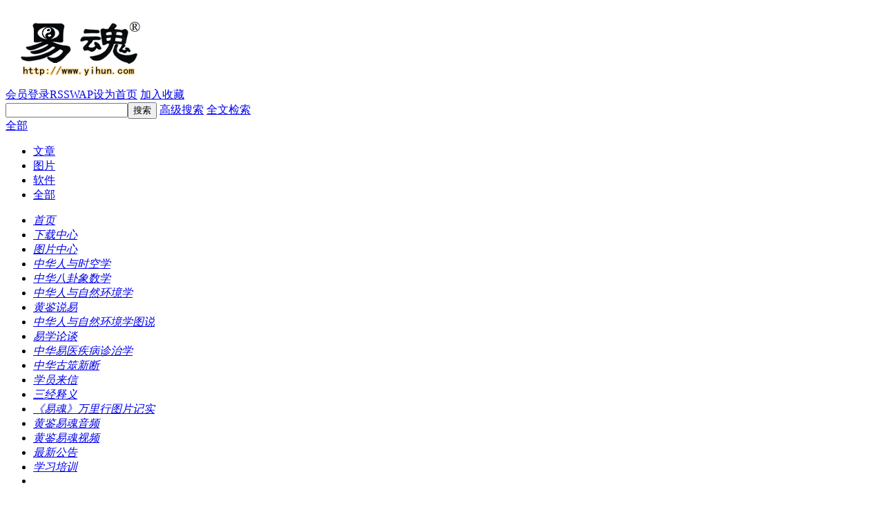

--- FILE ---
content_type: text/html; charset=utf-8
request_url: http://www.yihun.com/Category_1035/Index.aspx
body_size: 27197
content:
<!DOCTYPE html PUBLIC "-//W3C//DTD XHTML 1.0 Transitional//EN" "http://www.w3.org/TR/xhtml1/DTD/xhtml1-transitional.dtd">
<html xmlns="http://www.w3.org/1999/xhtml">
<head>
    <meta http-equiv="Content-Type" content="text/html; charset=utf-8" />
    <meta content='' name="Keywords" />
    <meta content='' name="Description" />
    <title>《道德经》释义-易魂</title>
    <link href="/Template/Default/Skin/default.css" rel="stylesheet" type="text/css" />
    <link href="/Template/Default/Skin/article.css" rel="stylesheet" type="text/css" />
    <script type="text/javascript">
    var siteSetup = {sitePath: '/',ajaxPath: '/ajax.aspx',skinPath: '/Template/Default/Skin/'};
</script>
<script language="javascript" type="text/javascript" src="/js/jquery.pack.js"></script>
<script language="javascript" type="text/javascript" src="/js/jquery.peex.js"></script>
    <script language="javascript" type="text/javascript" src="/JS/slider.js"></script>
</head>
<body>
    <div id="header">
    <div class="wrapper">
        <div class="top">
            <div id="logo">
                <a href="/">
                    <img src="/UploadFiles/201612231533555106.gif" alt="易魂网" /></a>
            </div>
            <div class="web_tool">
                <div class="web_tip">
                    <img id="loginStatusSign" src="/Template/Default/Skin/Images/loading.gif" alt="正在加载数据..." align="absmiddle" />
                    <a href="javascript:void(0)" id="loginAnchor" class="reg">会员登录</a><a href="/rss/rss.aspx" class="rss">RSS</a><a href="/wap/default.aspx" class="wap">WAP</a><a href="javascript:void(0)" class="home">设为首页</a> <a href="javascript:void(0)" class="fav">加入收藏</a></div>
                <div id="loginedUserInfo" style="display: none;">
                    <ul>
                        <li class="user_out"><a href="/User/Default.aspx">会员中心</a> <span>|</span> <a id="logout" href="javascript:void(0)">退出登录</a> </li>
                        <li class="money">资金余额：{balances} 元</li>
                        <li>可用{pointName}：{point} {pointUnit}</li>
                        <li>经验积分：{experience} 分</li>
                        <li>待阅短信：{message} 条</li>
                        <li>待签文章：{signinArticle} 篇</li>
                        <li>登录次数：{loginCount} 次</li>
                    </ul>
                </div>
                <div class="full_model_search">
                    <label><input class="model_search" value="" /></label><label><input value="搜索" type="button" class="model_search_click" /></label>
                    <script type="text/javascript">$('.model_search').useKeypressSubmit($('.model_search_click'))</script>
                    <a href="javascript:void(0)" id="model_adv_search" title="高级搜索">高级搜索</a> <a href="http://s.powereasy.net" title="全文检索" class="model_search_all">全文检索</a>
                </div>
                <div class="model_project">
                    <a href="javascript:void(0)" id="change_search_model" class="cur">全部</a></div>
                <div class="model_list">
                    <ul>
                        <li><a href="javascript:void(0)">文章</a></li>
                        <li><a href="javascript:void(0)">图片</a></li>
                        <li><a href="javascript:void(0)">软件</a></li>
                        <li><a href="javascript:void(0)">全部</a></li>
                    </ul>
                </div>
            </div>
        </div>
        <div class="menu">
            <div id="menubox" class="main_menu">
  <ul>
    <li><a href="/Default.aspx" target="_self"><span><em>首页</em></span></a></li>
    <li><a href="/Category_28/Index.aspx" target="_self"><span><em>下载中心</em></span></a></li>
    <li><a href="/Category_29/Index.aspx" target="_self"><span><em>图片中心</em></span></a></li>
    <li><a href="/rysk/" target="_self"><span><em>中华人与时空学</em></span></a></li>
    <li><a href="/bgxs/List/List_3.html" target="_self"><span><em>中华八卦象数学</em></span></a></li>
    <li><a href="/ryz/" target="_self"><span><em>中华人与自然环境学</em></span></a></li>
    <li><a href="/hjsy/" target="_self"><span><em>黄鉴说易</em></span></a></li>
    <li><a href="/ryzrt/" target="_self"><span><em>中华人与自然环境学图说</em></span></a></li>
    <li><a href="/yxltt/" target="_self"><span><em>易学论谈</em></span></a></li>
    <li><a href="/yyjb/" target="_self"><span><em>中华易医疾病诊治学</em></span></a></li>
    <li><a href="/lygz/" target="_self"><span><em>中华古筮新断</em></span></a></li>
    <li><a href="/xylx/" target="_self"><span><em>学员来信</em></span></a></li>
    <li class="current"><a href="/sjsy/" target="_self"><span><em>三经释义</em></span></a></li>
    <li><a href="/pic/" target="_self"><span><em>《易魂》万里行图片记实</em></span></a></li>
    <li><a href="/Category_25/Index.aspx" target="_self"><span><em>黄鉴易魂音频</em></span></a></li>
    <li><a href="/Category_1031/Index.aspx" target="_self"><span><em>黄鉴易魂视频</em></span></a></li>
    <li><a href="/Category_1033/Index.aspx" target="_self"><span><em>最新公告</em></span></a></li>
    <li><a href="/Category_26/Index.aspx" target="_self"><span><em>学习培训</em></span></a></li>
    <li><a href="http://hj.youhualao.com/" target="_blank"><span><em></em></span></a></li>
  </ul>
</div>
<div class="sub_menu">
  <div class="sub_center">
    <ul></ul>
    <ul></ul>
    <ul></ul>
    <ul></ul>
    <ul></ul>
    <ul></ul>
    <ul></ul>
    <ul></ul>
    <ul></ul>
    <ul></ul>
    <ul></ul>
    <ul></ul>
    <ul style="display:block">
                            <li><a href="/sjsy/dzy/" target="_self">读《周易》札记</a></li>
<li><a href="/sjsy/hsgss/" target="_self">黄石公素书</a></li>
<li><a href="/sjsy/hdyfj/" target="_self">黄帝阴符经</a></li>
<li><a href="/Category_1037/Index.aspx" target="_self">学佛札记</a></li>
<li><a href="/sjsy/ddjsy/" target="_self" class="current">《道德经》释义</a></li>
<li><a href="/sjsy/brblmdxjsy/" target="_self">《般若波罗蜜多心经》释义</a></li>
<li><a href="/sjsy/bhyjjx/" target="_self">白话《易经》节选</a></li>
                        </ul>
    <ul></ul>
    <ul></ul>
    <ul></ul>
    <ul></ul>
    <ul></ul>
    <ul></ul>
  </div>
</div></div>
    </div>
</div>
<!--弹出登录开始-->
<div id="loginField" class="quick_login" style="display: none">
    <div class="quick_login_content">
        <h3 class="close">
            <img src="/Template/Default/Skin/images/close.gif" class="overlay_header_close" alt="关闭" align="absmiddle" />会员登录</h3>
        <div class="quick_login_info">
            <ul>
                <li><label>用户名：</label><input name="username" type="text" /></li>
                <li><label>密&nbsp;&nbsp;码：</label><input name="userpass" type="password" /></li>
                <li style="display: none" id="validateField"><label>验证码：</label><input name="validate" id="validateCode" type="text" /><span><img style="display:none" class="validateSign" id="validateSign" title="换一个" align="absmiddle" /></span></li>
                <li class="check"><label><input name="saveinfo" type="checkbox" /><span>保持登录状态</span></label></li>
                <li class="login">
                    <img id="login" src="/Template/Default/Skin/images/login.gif" alt="登录" align="absmiddle" /></li>
            </ul>
        </div>
        <div class="reg_info">
            <ul>
                <li>没有帐号？<a href="/User/Register.aspx" target="_blank" title="点此注册">点此注册</a></li>
                <li><a href="/User/GetPassword.aspx" target="_blank" title="忘记密码？">忘记密码？</a></li>
            </ul>
        </div>
        <div class="clear">
        </div>
    </div>
</div>
<!--弹出登录结束-->
<script type="text/javascript">
    $(function () {
        $('a[class="fav"]').addFavorite();
        $('a[class="home"]').setHomePage();

        $('#change_search_model').click(function () {
            if($('.model_list').css('display') != 'block')
            {
              $('.model_list').slideDown(500);
              try { clearTimeout(timer); } catch (e) { }
            }else{
              $('.model_list').mouseleave();
            };
        })

        $('.model_list').mouseleave(function () {
            timer = setTimeout(function () {
                $('.model_list').slideUp(100);
            }, 500);
        })

        $('.model_list a').click(function () {
            $('#change_search_model').text($(this).text())
            $('.model_list').slideUp(100);
            try { clearTimeout(timer); } catch (e) { }
        })

        $('.model_search_click').click(function () {
            var model = checkSearchModel();
            doModelSearch(model[0],model[1]);
        })

        $('#model_adv_search').click(function () {
            var model = checkSearchModel();
            doModelSearch(model[0],2);
        })
        
        var checkSearchModel = function(){
        var model = $('#change_search_model').text();
            switch (model) {
                case '文章':
                    return[1, 1];
                case '图片':
                    return[2, 1];
                case '软件':
                    return[3, 1];
                default:
                    return[0, 2];
            }
        }

        var doModelSearch = function (modelId, searchType) {
            var searchValue = $('.model_search').val();
            if (searchType != 2 && (searchValue == null || searchValue == '')) {
                alert('请输入要搜索的关键词');
                $('.model_search').focus();
                return;
            }
            if(searchType == 2 && modelId == 0){
                location.href = '/search.aspx?searchType=0&Keyword=' + searchValue;
                return;
            }
            switch (modelId) {
                case 1:
                    location.href = '/search.aspx?searchtype=1&modelId=' + modelId + '&nodeId=1&fieldOption=title&Keyword=' + searchValue;
                    break;
                case 2:
                    location.href = '/search.aspx?searchType=1&modelId=' + modelId + '&nodeId=2&fieldOption=title&Keyword=' + searchValue;
                    break;
                default:
                    location.href = '/search.aspx?searchtype=1&modelId=' + modelId + '&nodeId=3&fieldOption=title&Keyword=' + searchValue;
                    break;
            }
        }

        var checkUserLogin = function () {
            $.pe.ajax('checkUserLogin', { success: function (response) {
                var _response = $(response);
                if (_response.find('status').text() == 'ok') {
                    var _loginedUserInfo = $('#loginedUserInfo'), _loginAnchor = $('#loginAnchor');
                    _loginedUserInfo.html($.pe.replaceUserInfoVariable(_loginedUserInfo.html(), _response));
                    $('#loginedUserInfo,#loginAnchor').bind({
                        'mouseenter': function () {
                            _loginedUserInfo.slideDown(500);
                            try { clearTimeout(timer); } catch (e) { }
                        },
                        'mouseleave': function () {
                            timer = setTimeout(function () {
                                _loginedUserInfo.slideUp(500);
                            }, 500);
                        }
                    });
                    _loginAnchor.html('尊敬的<a  class="login_poping" href="/user/default.aspx"><span>' + _response.find('username').text() + "</span></a>您好！").fadeIn();
                    $('#loginStatusSign').hide();
                    $('#logout').click(function () {
                        $.pe.ajax('logout', { success: function (response) {
                            if ($(response).find('status').text() == 'ok') {
                                $('#loginField input[name="username"]').val('');
                                $('#loginField input[name="userpass"]').val('');
                                $('#loginField input[name="validate"]').val('');
                                $('#loginField input[name="saveinfo"]').attr("checked", false);
                                location.reload();
                            }
                        }
                        });
                    })
                } else {
                    $.pe.ajax('checkLoginValidate', { success: function (response) {
                        if ($(response).find('status').text() == 'yes') {
                            $('#validateSign').click(function () { $.pe.refreshValidateCode($('.validateSign')); });
                            $('#validateField').show();
                        }
                    }
                    });
                    $('#validateCode').focus(function(){$('#validateSign').click();$('#validateSign').show();})
                    $('#loginAnchor').text('会员登录').click(function () {
                        $('#loginField').overlay({ api: true, expose: true }).load(); return false;
                    }).fadeIn();
                    $('#login').click(function () {
                        var username = $('#loginField input[name="username"]');
                        var userpass = $('#loginField input[name="userpass"]');
                        var saveinfo = $('#loginField input[name="saveinfo"]');
                        var validate = $('#loginField input[name="validate"]');

                        if (username.val() == '') {
                            alert('请填写用户名！');
                            username.focus();
                            return;
                        }
                        if (userpass.val() == '') {
                            alert('请填写密码！');
                            userpass.focus();
                            return;
                        }
                        if ($('#validateField').css("display") != 'none') {
                            if (validate.val() == '') {
                                alert("请填写验证码！");
                                validate.focus();
                                return;
                            }
                        }
                        $.pe.ajax('userLogin', {
                            params: {
                                username: username.val(),
                                password: userpass.val(),
                                checkcode: validate.val(),
                                expiration: saveinfo.attr("checked") ? 'Month' : 'None'
                            }, success: function (response) {
                                var _response = $(response)
                                switch (_response.find('status').text()) {
                                    case "ok":
                                        location.reload();
                                        break;
                                    case "err":
                                        alert(_response.find('body').text());
                                        $.pe.refreshValidateCode($('.validateSign'));
                                        break;
                                }
                            }
                        })
                    })
                    $('#loginStatusSign').hide();
                    $('#loginField').keypress(function (e) {
                        if ((e.which && e.which == 13) || (e.keyCode && e.keyCode == 13)) {
                            $('#login').click();
                            return false;
                        }
                        return true;
                    })
                }
            }
            })
        }
        checkUserLogin();
    })
    
</script>
    <!--网站中部定义开始-->
    <div class="wrapper">
        <!--网站广告开始-->
        <div class="web_ad">
            
        </div>
        <!--网站广告结束-->
    </div>
    <!--网站中部定义结束-->
    <!--网站中部定义一开始-->
    <div class="wrapper mtop10">
        <!--侧栏开始-->
        <div class="sidebar">
            <!--栏目列表开始-->
            <div class="subnav">
                <h3>栏目导航</h3>
                <ul>
                    <li><a href="/sjsy/dzy/">读《周易》札记</a></li>
<li><a href="/sjsy/hsgss/">黄石公素书</a></li>
<li><a href="/sjsy/hdyfj/">黄帝阴符经</a></li>
<li><a href="/Category_1037/Index.aspx">学佛札记</a></li>
<li class="class_on"><a href="/sjsy/ddjsy/">《道德经》释义</a></li>
<li><a href="/sjsy/brblmdxjsy/">《般若波罗蜜多心经》释义</a></li>
<li><a href="/sjsy/bhyjjx/">白话《易经》节选</a></li>
                </ul>
                <div class="underline">
                </div>
            </div>
            <!--栏目列表结束-->
            <div class="month_up mtop10">
                <h3>本月排行TOP10</h3>
                <ul>
                    
                                
<li>
  <span class="missing_data">还没有任何内容！</span>
</li>
                            
                </ul>
                <div class="underline">
                </div>
            </div>
            <div class="month_tip mtop10">
                <h3>最新推荐</h3>
                <ul>
                    
                                
<li>
  <a href="/ryzrt/2017/01/27/3729.html" target="_blank" title="标题：你有最厉害的阴阳眼！&#xA;点击数：12376&#xA;发表时间：17年01月27日">你有最厉害的阴阳眼！</a>
</li>
<li>
  <a href="/Item/4549.aspx" target="_blank" title="标题：最新面授公告(2025年7月16日更新）&#xA;点击数：604&#xA;发表时间：25年07月16日">
    <span style="color:#ff0000;font-weight:bold;font-style:normal;">最新面授公告(2025年7月16日…</span>
  </a>
</li>
<li>
  <a href="/Item/4526.aspx" target="_blank" title="标题：最新面授公告&#xA;点击数：1782&#xA;发表时间：23年06月16日">
    <span style="font-weight:bold;font-style:normal;">最新面授公告</span>
  </a>
</li>
<li>
  <a href="/bgxs/Article.bgxs/4495.html" target="_blank" title="标题：一个“酉”字的能量－－老师教我用文化传真爱纪实&#xA;点击数：2400&#xA;发表时间：22年04月30日">
    <span style="color:#ff061b;font-weight:bold;font-style:normal;">一个“酉”字的能量－－老师…</span>
  </a>
</li>
<li>
  <a href="/Item/4406.aspx" target="_blank" title="标题：最新面授公告（2021-06-09更新）&#xA;点击数：2214&#xA;发表时间：21年06月09日">
    <span style="color:#ff0404;font-weight:bold;font-style:normal;">最新面授公告（2021-06-09更…</span>
  </a>
</li>
<li>
  <a href="/bgxs/Article.bgxs/4380.html" target="_blank" title="标题：好人有好报，孝子天来帮&#xA;点击数：1924&#xA;发表时间：21年02月01日">
    <span style="color:#ff0a26;font-weight:bold;font-style:normal;">好人有好报，孝子天来帮</span>
  </a>
</li>
<li>
  <a href="/2019/07/30/4310.html" target="_blank" title="标题：关于《中华人与时空学》函授公告&#xA;点击数：8851&#xA;发表时间：19年07月30日">
    <span style="color:#000200;">关于《中华人与时空学》函授…</span>
  </a>
</li>
<li>
  <a href="/Item/3847.aspx" target="_blank" title="标题：关于《黄鉴说易》之一～六的公告&#xA;点击数：8508&#xA;发表时间：17年05月07日">
    <span style="color:#ff1204;">关于《黄鉴说易》之一～六的…</span>
  </a>
</li>
<li>
  <a href="/2013/03/08/2601.html" target="_blank" title="标题：你家门前有条河,后面有山坡&#xA;点击数：13375&#xA;发表时间：13年03月08日">你家门前有条河,后面有山坡</a>
</li>
<li>
  <a href="/yxltt/2006/01/11/828.html" target="_blank" title="标题：魂之路——学习《易魂》的随感系列（连载之一）&#xA;点击数：6990&#xA;发表时间：06年01月11日">魂之路——学习《易魂》的随…</a>
</li>
                            
                </ul>
                <div class="underline">
                </div>
            </div>
            <div class="statistics mtop10">
					     <h3>网站统计</h3>
						 <div class="statistics_content"><script src='/Analytics/CounterLink.aspx?Style=all'></script>
<a href='/Analytics/ShowOnline.aspx' target='_blank' title="查阅网站在线详情 ">查阅网站在线详情 >></a></div>
						 		<div class="underline"></div>		 
					   </div>
					   	   <!--网站统计结束-->


        </div>
        <!--侧栏结束-->
        <!--内容块开始-->
        <div class="content">
            <!--您现在的位置开始-->
            <div class="sitepath">
                您现在的位置：<em><a href="http://www.yihun.com">易魂网</a></em>>>
            
            
        <a href="/sjsy/" target="_self">三经释义</a>&gt;&gt;
        <a href="/sjsy/ddjsy/" target="_self">《道德经》释义</a></div>
            <!--您现在的位置结束-->
            <div class="area_ad mtop10">
                
            </div>
            <!--文章列表开始-->
            <div class="article_list mtop10">
                <h3><span><em>《道德经》释义</em></span></h3>
                <ul>
                    
                        
<li>
  <span class="datetime">2017-02-26</span>
  <a href="/sjsy/ddjsy/2017/02/26/3784.html" target="_blank" title="标题：转登“《道德经》释义”之编者话&#xA;点击数：1491&#xA;发表时间：17年02月26日">转登“《道德经》释义”之编者话</a>
</li>
<li>
  <span class="datetime">2017-02-26</span>
  <a href="/sjsy/ddjsy/2017/02/26/3783.html" target="_blank" title="标题：《道 德 经》总 论&#xA;点击数：1755&#xA;发表时间：17年02月26日">《道 德 经》总 论</a>
</li>
<li>
  <span class="datetime">2017-02-27</span>
  <a href="/sjsy/ddjsy/2017/02/27/3782.html" target="_blank" title="标题：《道 德 经 释 义》(连载)&#xA;点击数：7473&#xA;发表时间：17年02月27日">《道 德 经 释 义》(连载)</a>
</li>
                    
                </ul>
                <div class="clear">
                </div>
                <div class="page_css page_line">
                    <span id="pe100_page_通用信息列表_普通式" class="pagecss"><!--{pe.begin.pagination}-->
 <a href="Index.aspx">首页</a>
 <a href="Index.aspx">上一页</a>
 <b><a href="Index.aspx">1</a></b> 
<a href="Index.aspx">下一页</a>
 <a href="Index.aspx">尾页</a>
 <!--{pe.end.pagination}--></span></div>
                <div class="clear">
                </div>
                <div class="underline_left">
                </div>
                <!--站内搜索开始-->
                <div class="article_search mtop10">
                      

    文章搜索：<label><select name="nodeId'" id="nodeId" size="1">[err:数据源标签'栏目分类下拉列表选项'模板转换错误，原因：扩展函数不能返回空值。]</select></label><label><select name="fieldOption" id="fieldOption" size="1"><option value="title" selected>文章标题</option>
      <option value="content">文章内容</option>
      <option value="author">文章作者</option>
      <option value="inputer">录 入 者</option>
      <option value="keyword">关键字</option>
    </select></label><label><input id="keyword_PowerEasy" class="inputxt" onfocus="this.value='';" maxlength="100" size="30" value="" name="Keyword" /></label>
   <label> <input id="Submit"  type="button"  class="input_button" value="搜索" name="Button" onclick="OnSearchCheckAndSubmit();" /></label>
   <label> 
   <input type="button" class="input_button" value="高级搜索" onclick="location.href='/search.aspx?searchtype=2&ModelId=1'" /></label>
    <script type="text/javascript">$('#keyword_PowerEasy').useKeypressSubmit($('#Submit'));</script>
    <script language="javascript" type="text/javascript">
    function OnSearchCheckAndSubmit(){
        var keyword = document.getElementById("keyword_PowerEasy").value;
        if (keyword == '' || keyword == null) {
            alert("请填写您想搜索的关键词");
            return;
        }
        else {        
            var nodeSel = document.getElementById("nodeId");
            var fieldOptionSel = document.getElementById("fieldOption");
            var nodeId = nodeSel.options[nodeSel.options.selectedIndex].value;
            var fieldOption = fieldOptionSel.options[fieldOptionSel.options.selectedIndex].value;
            window.location = "/search.aspx?searchtype=1&ModelId=1&nodeId=" + nodeId + "&Keyword=" + escape(keyword) + "&fieldOption=" + fieldOption;
        }
    }
    </script>

                </div>
                <!--站内搜索结束-->
            </div>
            <!--文章列表结束-->
        </div>
        <!--内容块结束-->
    </div>
    <!--网站中部定义二结束-->
    <div class="clear">
    </div>
    </div> <!--网站底部开始-->
<div id="footer">
    <div class="wrapper">
        <div class="service">
            <a href="javascript:void(0)" title="联系我们">联系我们</a> | <a href='/lygz/' target="_blank" title="网站留言">网站留言</a> | <a href='/Category_0/Index.aspx' target="_blank" title="友情链接">友情链接</a> | <a href='/xylx/' target="_blank" title="版权声明">版权声明</a> | <a href="javascript:void(0)" title="关于我们">关于我们</a> | <a href="/此标签因为安全问题已经失效，请修改模板不要调用此标签/Index.aspx" target="_blank" title="管理登录">管理登录</a>
        </div>
        <div class="clear">
        </div>
        <div class="copyright">
            <p>Copyright&copy;2000-2017 《易魂》网 www.yihun.com 宋丁郊  地址：湖南浏阳36号信箱</p>
        <p>邮编：410300　联系电话：13908430124　站长：宋丁郊　邮箱：yihunw@163.com</p>
        <p>网站声明：本站所有图文在转载时，请务必注明本站名称或者网址，否则属于侵权行为，本站将进行追究！</p>
        <p><a href=" https://beian.miit.gov.cn" target="_blank">湘ICP备19025956号-1</a></p>
        </div>
    </div>
</div>
<!--网站底部结束-->
</body>
</html>


--- FILE ---
content_type: text/javascript; charset=utf-8
request_url: http://www.yihun.com/Analytics/CounterLink.aspx?Style=all
body_size: 572
content:
var i = 0;function PowerEasyRef(){ if(i <= 10){var PowerEasyImg=new Image();PowerEasyImg.src='http://www.yihun.com/Analytics/StatOnline.aspx';setTimeout('PowerEasyRef()',60000);}i+=1;}var referrer = escape(document.referrer);var timezone = (new Date()).getTimezoneOffset();var width = screen.width;var height = screen.height;var color = screen.colorDepth;document.write('<'+'script type="text/javascript"  src=http://www.yihun.com/Analytics/Counter.aspx?style=all&Referer='+referrer+'&Timezone='+timezone+'&Width='+width+'&Height='+height+'&Color='+color+'><'+'/script>');

--- FILE ---
content_type: text/javascript; charset=utf-8
request_url: http://www.yihun.com/Analytics/Counter.aspx?style=all&Referer=&Timezone=0&Width=1280&Height=720&Color=24
body_size: 220
content:
document.write('总访问量：4589090人次<br>总浏览量：8710893人次<br>今日访问：142人次<br>日均访问：525人次<br>');